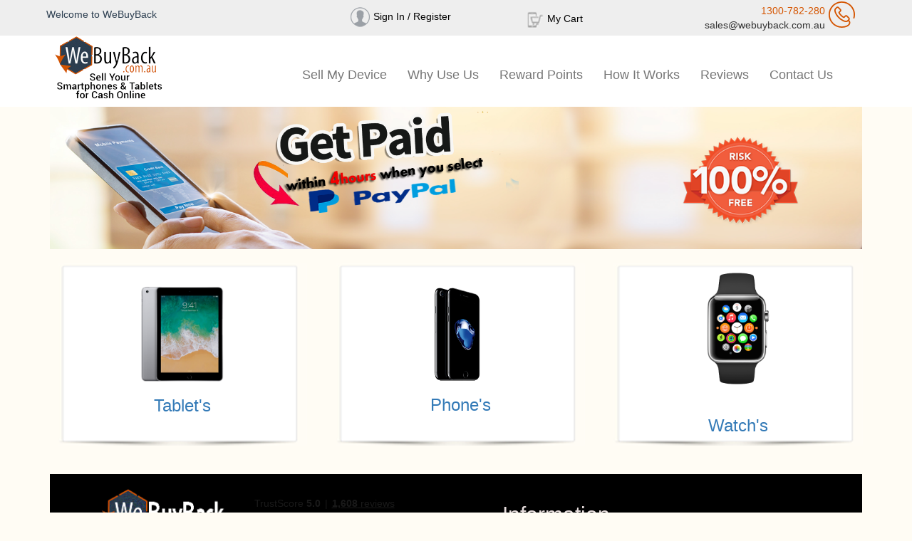

--- FILE ---
content_type: text/html; charset=UTF-8
request_url: https://www.webuyback.com.au/select-device-type/Sony
body_size: 3179
content:
<!DOCTYPE html>
<html lang="en">
<head>

 <!-- Hotjar Tracking Code for www.webuyback.com.au -->
<script>
    (function(h,o,t,j,a,r){
        h.hj=h.hj||function(){(h.hj.q=h.hj.q||[]).push(arguments)};
        h._hjSettings={hjid:838319,hjsv:6};
        a=o.getElementsByTagName('head')[0];
        r=o.createElement('script');r.async=1;
        r.src=t+h._hjSettings.hjid+j+h._hjSettings.hjsv;
        a.appendChild(r);
    })(window,document,'https://static.hotjar.com/c/hotjar-','.js?sv=');
</script>
  <title> WeBuyBack | Sell My Device  </title>

  <meta charset="utf-8">
  <meta name="viewport" content="width=device-width, initial-scale=1">
 <!-- <link rel="stylesheet" href="assets/css/bootstrap.min.css"> -->
  
 <meta name="title" content="WeBuyBack | Sell My Device ">
 <meta name="description" content="Select your Device type and sell your phone on We Buy Back & Get Paid Within 4 hr  ">

 <link rel="stylesheet" href="https://www.webuyback.com.au/assets/css/bootstrap.min.css">
 <link rel="stylesheet" href="https://www.webuyback.com.au/assets/css/font-awesome.min.css"> 
 <link rel="stylesheet" href="https://www.webuyback.com.au/assets/css/style.css">
 
 
 
 
  <script src="https://www.webuyback.com.au/assets/js/jquery-1.12.4.js"></script>
   <script src="https://www.webuyback.com.au/assets/js/bootstrap.min.js"></script>
  <script src="https://www.webuyback.com.au/assets/js/bootstrap.js"></script>
  <script src="https://www.webuyback.com.au/assets/js/jquery-ui.min.js"></script>
  <script src="https://www.webuyback.com.au/assets/js/jquery.dataTables.min.js"></script> 
  <script src="https://www.webuyback.com.au/assets/js/jquery.min.js"></script>
  <script src="https://www.webuyback.com.au/assets/js/bootbox.min.js"></script>
  <script>
  (function(i,s,o,g,r,a,m){i['GoogleAnalyticsObject']=r;i[r]=i[r]||function(){
  (i[r].q=i[r].q||[]).push(arguments)},i[r].l=1*new Date();a=s.createElement(o),
  m=s.getElementsByTagName(o)[0];a.async=1;a.src=g;m.parentNode.insertBefore(a,m)
  })(window,document,'script','//www.google-analytics.com/analytics.js','ga');

  ga('create', 'UA-65872873-1', 'auto');
  ga('send', 'pageview');

</script>
</head>
<body>
 
 
<!-- TrustBox script --> <script type="text/javascript" src="//widget.trustpilot.com/bootstrap/v5/tp.widget.bootstrap.min.js" async></script> <!-- End TrustBox script -->
   <script>
if(screen.width<778){
    	window.location="https://www.webuyback.com.au/m/select-device-type/Sony";
		
}else{
	
}
</script>
  <script>
	function myFunction() {
    document.getElementById("myDropdown").classList.toggle("show");
}
 </script>
<div class="top-bar">
		<div class="container">
			<div class="row">
				 
				<div class="col-sm-4 pdl10m pdt10m welcome-txt"> Welcome to WeBuyBack</div>
				
				
				
				<!--<div class="col-sm-3 call-box spadding0">
					<div class="call-icon">
						 <img src="https://www.webuyback.com.au/assets/images/call.png" alt="webuyback">
					</div>
				<div class="call-text-box"  >
						<div   class="call-text"  >
							CALL US FREE 24/7
						</div>
						<div class="call-number" style="">
						&nbsp;  &nbsp; 1300-782-280
						</div>
					</div>
				</div>-->
				
				
				
				<div class="col-sm-5">
					<div class="col-sm-6">
						<div class="col-sm-12 pdt-10 spadding0"> 
							
								<img src="https://www.webuyback.com.au/assets/images/user.png" alt="webuyback logo white" class="">   
																	<a href="https://www.webuyback.com.au/users/login"><span class="c2-color" > Sign In / Register</span></a>
													</div>
						
					</div>
					<div class="col-sm-6 spadding0">
						<div class="col-sm-12 pdt-10">
							<a href="https://www.webuyback.com.au/sell-my-mobile/cart">
							<div class="col-sm-12 spadding0">
									<img src="https://www.webuyback.com.au/assets/images/cart.png" alt="webuyback cart" class="" ><span class="c2-color"> My&nbsp;Cart</span>
							</div></a>
							
						</div>	
							
					</div>
				</div>
				<!--<div class="col-sm-3 pdt-10 spadding0">sales@webuyback.com.au<br><div class="">1300 782 280 </div></div>-->
				<div class="col-sm-3 call-box spadding0">
					
					<div class="call-text-box"  >
						<div class="call-number" >
						&nbsp;  &nbsp; 1300-782-280
						</div>
						<div   class="call-text"  >
						  sales@webuyback.com.au
						</div>
						
					</div>
					<div class="call-icon">
						 <img src="https://www.webuyback.com.au/assets/images/call.png" alt="webuyback call" >
					</div>
				</div>
				</div>
			</div>
		</div>
		
	</div>

	<div class="top-menu">
		<div class="container">
			<div class="logo">
				<a href="https://www.webuyback.com.au/home"> <img src="https://www.webuyback.com.au/assets/images/logo2.png" alt="webuyback logo" width="165px"  ></a>
			</div>
			
			 <div class="menu_part">
				<!--<ul> 
					<li><a href="https://www.webuyback.com.au/home">Home</a></li>
					<li><a href="https://www.webuyback.com.au/sell-my-mobile">Sell My Mobile</a></li>
					<li><a href="https://www.webuyback.com.au/home/display-content/Why-Use-Us">Why Use Us</a></li>
					<li><a href="https://www.webuyback.com.au/home/display-content/Reward-Points">Reward Point</a></li>
					<li><a href="https://www.webuyback.com.au/home/display-content/How-It-Works">How It Works</a></li>
				
					
					<li><a href="#">Reviews</a></li>
					<li><a href="#">Contact Us</a></li> 
					 
				</ul>-->
				<nav class="navbar navbar-default my-navbar">
				  <div class="container-fluid">
					<div class="navbar-header">
					  <button type="button" class="navbar-toggle" data-toggle="collapse" data-target="#myNavbar">
						<span class="icon-bar"></span>
						<span class="icon-bar"></span>
						<span class="icon-bar"></span>                        
					  </button>
					  <ul class="nav navbar-nav navbar-right">
					  </ul>
					</div>
					<div class="collapse navbar-collapse" id="myNavbar">
					  <ul class="nav navbar-nav navbar-right"> 
						<li><a class="" href="https://www.webuyback.com.au/sell-my-mobile">Sell My Device</a></li> 
						<li><a href="https://www.webuyback.com.au/home/display-content/why-use-us">Why Use Us</a></li>
						<li><a href="https://www.webuyback.com.au/home/display-content/reward-points">Reward Points</a></li>
						<li><a href="https://www.webuyback.com.au/home/display-content/how-it-works">How It Works</a></li>
						<li><a href="https://www.webuyback.com.au/home/display-content/reviews">Reviews</a></li>
						<li><a href="https://www.webuyback.com.au/home/contactus">Contact Us</a></li> 
					  </ul>
					</div>
				  </div>
				</nav>
			</div>
		</div>
		 
	</div><div class="container">
	<div class="col-sm-12 pad0 get-paid-bar">
		<img src="https://www.webuyback.com.au/assets/images/small-banner-everypage.png" alt="banner" width="100%" height="200px"> 
		<div class="transbox-small text-center">
			<img src="https://www.webuyback.com.au/assets/images/Get-Paid-within-4Houres-when-you-select-Palpal.png" alt="Get Paid within 4Houres when you select Palpal" width="100%"> 
		</div>
		<div class="transbox-small2 text-center">
			<img src="https://www.webuyback.com.au/assets/images/24.png" alt="banner" width="100%"> 
		</div>
	</div>
</div>

	
	<div class="container">
		<div class="row mtp61">
			 
			<div class="col-sm-4">
			  
				 <a href="https://www.webuyback.com.au/sell-my-mobile/Sony/tablets">	  
			 
					<div class="col-sm-12 device-bg text-center">
						<img src="https://www.webuyback.com.au/assets/images/tab-type.png" alt="tab type">
						 <h3>Tablet's</h3> 
					 </div>
				</a>
					 
			 
			</div>
			<div class="col-sm-4 ">
			 
				 <a href="https://www.webuyback.com.au/sell-my-mobile/Sony/Phones">	  
			 
					<div class="col-sm-12 device-bg text-center">
						<img src="https://www.webuyback.com.au/assets/images/phone-type.png" alt="phone type">
						  <h3>Phone's</h3> 
					 </div>
				</a>
					 
			 
			</div>
			<div class="col-sm-4">
			 
				 <a href="https://www.webuyback.com.au/sell-my-mobile/Sony/Watch">	  
			 
					<div class="col-sm-12 device-bg text-center">
						<img src="https://www.webuyback.com.au/assets/images/watch-type.png" alt="watch type" style='    margin-top: -43px;'>
						  <h3>Watch's</h3> 
					 </div>
				</a>
					 
			 
			</div>
		</div>
	</div>

	
	<!--		<div class="col-sm-12">
				<div class="col-sm-3" style="background-color:lightgreen">
					<a href="https://www.webuyback.com.au/sell-my-mobile/"><img src="https://www.webuyback.com.au/assets/images/brand/" width="50%"></a>
				</div>
			</div>
	-->
	
 	

	<div  class="col-sm-12">&nbsp;</div>
	<div class="container">
	<div  class="col-sm-12 pad0 pd-20 colbg-black footer-font">
		<div class="container">
			<div  class="col-sm-6 tab-col-ful">
				<div  class="col-sm-4"><img src="https://www.webuyback.com.au/assets/images/logo4white.png" alt="webuyback logo white" width="132%"> </div>
				<div  class="col-sm-8"> 
			<!-- TrustBox widget - Mini --> <div class="trustpilot-widget" data-locale="en-US" data-template-id="53aa8807dec7e10d38f59f32" data-businessunit-id="55f65ab80000ff000583470a" data-style-height="150px" data-style-width="100%" data-theme="dark"> <a href="https://www.trustpilot.com/review/webuyback.com.au" target="_blank" rel="noopener">Trustpilot</a> </div> <!-- End TrustBox widget -->
				</div>
				
				<p class="text-center">
					WeBuyBack.com.au was established in late 2014. Our goal is to provide a fast and efficient service allowing you to sell your unwanted smartphones and tablets securely and for a great price. We buy new, working and faulty devices. 
				</p>
				
			</div>
			<div class="col-sm-6 tab-col-ful" >
				<div  class="col-sm-12">
					<p><h2>Information</h2></p>
				</div>
				<div  class="col-sm-6 ">
					<a class="color-white" href="https://www.webuyback.com.au/home/display-content/why-use-us"><p class="myfont glyphicon" ><span class="glyphicon glyphicon-chevron-right "></span> Why use us</p></a><br>
					<a  class="color-white" href="https://www.webuyback.com.au/home/display-content/reward-points"><p class="myfont glyphicon" ><span class="glyphicon glyphicon-chevron-right "></span> Reward Point</p></a><br>
					<a  class="color-white" href="https://www.webuyback.com.au/home/display-content/risk-free-service-guarantee"><p class="myfont glyphicon" ><span class="glyphicon glyphicon-chevron-right "></span> Risk Free Service Guarantee</p></a><br>
					<a  class="color-white" href="https://www.webuyback.com.au/home/display-content/asset-disposal"><p class="myfont glyphicon" ><span class="glyphicon glyphicon-chevron-right "></span> Asset Disposal</p></a><br>
					<a  class="color-white" href="https://www.webuyback.com.au/home/display-content/how-it-works"><p class="myfont glyphicon" ><span class="glyphicon glyphicon-chevron-right "></span> How It Works</p></a><br>
					<a  class="color-white" href="https://www.webuyback.com.au/home/display-content/reviews"><p class="myfont glyphicon" ><span class="glyphicon glyphicon-chevron-right "></span> Reviews</p></a><br>
				
				</div>
					<div  class="col-sm-6 color-white">
					<a  class="color-white" href="https://www.webuyback.com.au/home/display-content/terms-and-conditions"><p class="myfont glyphicon" ><span class="glyphicon glyphicon-chevron-right "></span> Terms and Conditions</p></a><br>
					<a  class="color-white" href="https://www.webuyback.com.au/home/display-content/privacy-policy"><p class="myfont glyphicon" ><span class="glyphicon glyphicon-chevron-right "></span> Privacy Policy</p></a><br>
					<a  class="color-white" href="https://www.webuyback.com.au/home/display-content/second-hand-dealers-license"><p class="myfont glyphicon" ><span class="glyphicon glyphicon-chevron-right "></span> Second Hand Dealers License</p></a><br>
					<a  class="color-white" href="https://www.webuyback.com.au/home/display-content/reply-paid-details"><p class="myfont glyphicon" ><span class="glyphicon glyphicon-chevron-right "></span> Reply Paid Details</p></a><br>
					<a  class="color-white" href="https://www.webuyback.com.au/home/contactus"><p class="myfont glyphicon" ><span class="glyphicon glyphicon-chevron-right "></span> Contact Us</p></a><br>
					
				</div>
			</div>
			<div class="col-sm-12 mrt45" >
				<p class="text-center color-white">
					 
						Copyright 2014-2026 <a href="https://www.webuyback.com.au/">WeBuyBack.com.au</a> P.O. Box 262, Mooroolbark, Vic 3138.. PH: 1300 782 280 
				</p></div>
		</div>
	</div> 
	</div> 

--- FILE ---
content_type: text/css
request_url: https://www.webuyback.com.au/assets/css/style.css
body_size: 4049
content:
body{
	font-family : 'Open Sans', sans-serif;
	background-color:#FFFCF4;
}
.signupCrazy{
			background-image: url("../images/signu-banner.png");  
			height:75px;
			width:100%;
			background-repeat: no-repeat;
			background-size: 100% 100%;
		}
.mymainsrch {
    background-color:#c5c3b4;
    width: 132%;
    height: 47px;
    border-radius: 26px;
    padding-top: 1px;
	color:white;
}
.mrt45{
	 margin-top:45px;
}

.btn-subscribe{
	border: 8px solid #D45300;
    margin-top: -69px;
    margin-left: 205px;
    border-radius: 28px;
    background-color: #D45300;
	color:#fff;
}
.Hoimg{
    margin-top: 25px;
	width:83px;
}
.solid {
	border-style: solid;
    padding-top: 240px;
	border-color: #cf540b; 
	background-color:#fffcf4;
	text-align: center;
    height: 500px;
}
.color-white{
	color:white;
}
.mrgleft{
	margin-left: -115px;
}
/* =======================search======================== */
 
/* =======================search end css ======================== */
@media screen and (min-width: 1100px)  { 
	.banner-width{
		width:1361px;
		padding-right: 0px;
		padding-left: 0px;
	}
}
/* =================== For big Desktop ===================== */
@media screen and (min-width: 1700px)  { 
	.transbox-small2 >img{
		/* width: 30%; */
		width: 65%;
       /*  margin-left: 145px; */
	    margin-left: 90px; 
	}
	.get-paid-bar-small > div>img {
/* 		margin-top: -29px !important; */		
	margin-top: -49px !important;
	}
	.get-paid-bar-small > div {
		margin-top: -114px !important;
	}
	.get-paid-bar-small {
		height: 130px;
	}
	.t >img{
		width: 25%;
        margin-left: 352px;
		margin-top: -269px;
	}
	.search-box{
		margin-top: 37px; 
	}
	.mtp61{
    margin-top: 61px;
	}
	.banner {
		height: 378px;
		width: 1131px;
		background-image: url(../images/banner/desktop-banner.jpg);
		background-size: 100% 100%;
		background-repeat: no-repeat !important;
		margin-left: 5px;
	}
}

/* ------- All tab -- */
@media screen and (min-width: 481px) and (max-width: 768px) { 

 /* STYLES HERE */
/* Banner  */
.banner{
		height:327px !important;
		background-image: url("../images/banner/banner-768.jpg") !important; 
		 
	} 
	.banner-width{
		 
		padding-right: 0px;
		padding-left: 0px;
	}
	.collapse{
		    background-color: rgb(232, 229, 229);
	}
	.signupCrazy{
			background-image: url("../images/signup-banner768.png"); 
			height:75px;
			width:100%;
		}
	.mymainsrch {
    background-color:#9D9C98;
    width: 171%;
    height: 47px;
    border-radius: 26px;
    padding-top: 1px;
	color:white;
}
.signupwidth{
	width: 60px; !important;
    margin-left: -85px;
    margin-top: 5px;
}

.signupFont{
    margin-top: 27px;
    margin-left: -79px;
    font-size: 15px; !important;
}
.btn-subscribe{
	border: 8px solid #D45300;
    margin-top: -71px;
    margin-left: 159px;
    border-radius: 28px;
    background-color: #D45300;
    color: #fff;
}		
/* End Banner  */
/*================================ logo============================= */

/*================================ logo end============================= */
.steps-text{
		    width: 100% !important;
		text-align:center;
	} 
	.easystep{
		height:244px !important;	 
	}
	.brand-bg{
		margin-left:30px;
	}
	.condition-area{
			width:100%;
	}
	.condition-box{
		padding:3px;
	}
	.product-img{
		display:none;
	}
	.get-paid-bar-small > div>img{
		  margin-top:-48px;
	}
	.who{
		 width:100%;
	}
	.after-who{
		width:100%
		
	}
	.after-who>img{
		width:100%
		
	}
	.transbox{
		margin-left: 63px;
		width:88%
	}
	.why-us{
		width:100%;
	}
	.why{
		 width:100%;
	}
	
	.model-bg{
		 margin-left: 56px; 
	}
	.phone-bg{
		margin-left:59px;
	}
	.offers3{
		 margin-left: 10px; 
	}.call-box{
		margin-top:9px;
	}
	.topleft {
		width: 23%;
    }
	.call-icon{
	width:19%;
	float: left;
	}
	.call-icon>img{
		    width: 29px;
	}
	.call-text-box{
		width:100% !important;
	}
	.call-text{
		width:100%;
		font-size: 11px;
		
	}
	.call-number{
		width:100%;
		color:#D55500;
		font-weight:500;
		font-size: 11px;		
	} 
	.col-lg-1, .col-lg-10, .col-lg-11, .col-lg-12, .col-lg-2, .col-lg-3, .col-lg-4, .col-lg-5, .col-lg-6, .col-lg-7, .col-lg-8, .col-lg-9, .col-md-1, .col-md-10, .col-md-11, .col-md-12, .col-md-2, .col-md-3, .col-md-4, .col-md-5, .col-md-6, .col-md-7, .col-md-8, .col-md-9, .col-sm-1, .col-sm-10, .col-sm-11, .col-sm-12, .col-sm-2, .col-sm-3, .col-sm-4, .col-sm-5, .col-sm-6, .col-sm-7, .col-sm-8, .col-sm-9, .col-xs-1, .col-xs-10, .col-xs-11, .col-xs-12, .col-xs-2, .col-xs-3, .col-xs-4, .col-xs-5, .col-xs-6, .col-xs-7, .col-xs-8, .col-xs-9{
	    position: relative;
		min-height: 1px;
		float: left;
		padding-right: 10px;
		padding-left: 10px;
		 
	}
	 .col-sm-12 {
        width: 100%
    }
    .col-sm-11 {
        width: 91.66666667%
    }
    .col-sm-10 {
        width: 83.33333333%
    }
    .col-sm-9 {
        width: 75%
    }
    .col-sm-8 {
        width: 66.66666667%
    }
    .col-sm-7 {
        width: 58.33333333%
    }
    .col-sm-6 {
        width: 50%
    }
    .col-sm-5 {
        width: 41.66666667%
    }
    .col-sm-4 {
        width: 33.33333333%
    }
    .col-sm-3 {
        width: 25%
    }
    .col-sm-2 {
        width: 16.66666667%
    }
    .col-sm-1 {
        width: 8.33333333%
    }
 
	 .tab-col-ful{ 
			width: 100% !important; 
	 }
	 .spadding0{
		 padding:0px;
	 }
	 .get-paid-bar>img{
		 height:150px;
		 
	 }
	 .transbox-small2{
		 margin-left: 574px !important;
		 margin-top:-151px !important;
	 }
	  .transbox-small2>img{
		 width:150% !important;
	 }
	 .transbox-small{
		 margin-left: 110px !important;
		 margin-top:-164px !important;
		     width: 50% !important;
	 }
	  .get-paid-bar-small > .transbox-small{
		  margin-top: -99px !important;
	  }
	 .brand-bg {
		margin-left: 33px !important;
	}
	.device-bg { 
		width: 174px  !important; 
		margin-left: -4px  !important;
	}
	.phone-bg{
		margin-right: -56px !important;
	}
	.transbox-small>h4{
		    margin-top: -23px;
	}
	 .transbox-small>h4{
		    margin-top: -23px;
	}
	.dropdown{
		font-size:10px;
	}
}

/* --- only for 600 Tab*/
@media screen and (min-width: 481px) and (max-width: 620px) { 
.model-bg{
		 margin-left: 0px !important; 
	}
	.transbox-small2{
		 margin-left: 428px  !important;
		 margin-top:-164px !important;
	 }
	  .transbox-small2>img{
		 width:150% !important;
	 }
	 .transbox-small{
		 margin-left: 80px !important;
		 margin-top:-138px !important;
		     width: 56% !important;
	 }
	 .brand-bg {
		margin-left: 43px !important;
	}
	.phone-bg{
		margin-right: -21px !important;
	}
	.tab-3-5{
		width:41.66666667%;
	}
}
 /*  All Tab ENd  */
.myfont{
	font-family : 'Open Sans', sans-serif;
}
/*  Top bar  */
.call-icon {
    width: 19%;
    float: left;
}
.call-text-box{
	width:80%;
	margin-top:5px;
	float: left;
}

.text-align-left{
	text-align: left;
}
.call-text {
    width: 100%;
    text-align: right;
    /* font-weight: bold; */
    font-size: 14px;
}
.call-number{
	width:100%;
	color:#D55500 !important;
	font-weight:500;
    text-align: right;	
}
.headding-color{
	 
	background-color:#D55500 !important;
	color:#FFF;
	 
}
.pdt25{
	padding-top:25px !important;
}


.top-bar{
	height:50px;
	width:100%;
	background-color:#EEEEEE;
	 
}
.welcome-txt{
	color:#2C3E50;
	
}
.btn-add{
		border: 20px solid #0089ff;
		background-color: #0089ff;
		color: #fff;
}
.btn-gb{
		border: 4px solid #0089ff;
		background-color: #0089ff;
		color: #fff;
		margin-top:10px;
}
.btn-login{
		border: 10px solid #0089ff;
		background-color: #0089ff;
		color: #fff;
}
.top-brand{
	background: #f4f4f4 none repeat scroll 0 0;
    border-bottom: 5px solid #e3e1e2;
    display: inline-block;
    float: none;
    margin-bottom: 3px;
    margin-right: 8px;
    position: relative;
    width: 155px !important;
}
.orange_panel{
	color:white;
    font-size: 25px;
    margin: 20px 0 0;
	background-color:#D35400;
}
.topleft{
	width:19%;
	float:right;
	margin-left:4px;
}
/* ENd top Bar  */
.pdt-10{
	padding-top:10px;
}
.mgt-16{
	margin-top:16px;
}
.mgt-80{
	margin-top:80px;
}
/* Top Menu  */
.top-menu{
	 
	height:100px;
	width:100%;
	background-color:#FFF;
	
	
}
.menu_part {
    
        margin-left: 19%;
    width: 80%;
    margin-top: -62px;
    text-align: right;
}
.my-navbar{
	background-color: transparent;
    border-color: TRANSPARENT;
	    z-index: 1;
}
 .show{
	background-color: #f8f8f8;
    border-color: #e7e7e7;
	 
}
/* End Top Menu  */
/* banner   */

.banner{
	height:378px;
	width:1131px;
	background-image: url("../images/banner/desktop-banner.jpg");
	
    background-size: 100% 100%; 
   
	background-repeat: no-repeat !important;
	
	
 
}

.banner-search-box{
	width: 494px;
	margin-left: 16%;	 
 
}
.banner-search-box2 >h1{
	 color: #d55300;
    margin-bottom: 0px;
    font-size: 23px;
    text-align: center;
	 
}
.banner-search-box2 >h4{	 
    margin-bottom: 15px;  
    text-align: center;	 
}
.banner-search-box2 >input{	 
    
}
.banner-search-box2 >button{	 
    background-color:#d55300;
}
.banner-search-box2{	 
	margin-top: 10%; 
}
.video-btn{
  font-size: 18px;
}
/* in banner search bar  */
.stylish-input-group .input-group-addon{
    background: white !important; 
	
}
.stylish-input-group{
   margin-bottom: 15px;
	
}
.stylish-input-group .form-control{
	border-right:0; 
	box-shadow:0 0 0; 
	border-color:#ccc;
	border-bottom-width: 0px;
	 
    
}
.stylish-input-group button{
    border:0;
    background:transparent;
}
/* End  in banner search bar  */
.trustpilot{
	margin-top:20px;
}
 

/* end banner   */
/* Easy Stpes   */


.easystep_or_mrl_4{
	height:294px;
	  /*background-color:#F1EFEA; */
	   /*  border: thin solid white; */
		 border-width: 2px;
		     margin-left: 4px;

		 
}
.easystep{
	height:155px;
	background-color:#F1EFEA;
	    border: thin solid white;
		 border-width: 2px;
		 
}
.steps{
	
	padding-top:10px;
	 
	
}
.steps-text{
	color:#868686;
	/* font-size:20px; */
	
	/* padding-top: 34px; */
}
  
/* ENd Easy Stpes   */


.menu_part li {
    display: inline;
    list-style: outside none none;
}

 
.menu_part li {
    display: inline;
    list-style: outside none none;
}
.menu_part li a {
    color: #8C8C8C;
    display: inline-block;
    font-size: 18px;
  /*   margin: 19px 9px; */
   padding-right: 14px;
    font-weight: 400;
}
.pdl10m{
	padding-left:10px;
	padding-right:-10px;
}
.pdt10m{
	padding-top:10px;
	padding-bottom:-10px;
}
.mr20{
	margin-left: 20px;
}
/*  Mobile Devices */
.p-devices{
	height:90px;	
	
}

.p-title{
	color:#5F5E5C;
}
.model-bg{
	height:351px;
	width:274px;
	background-image: url("../images/model-bg.png");
	margin-bottom:10px;
	padding:31px;
	margin-bottom:20px;
	 
}
.model-bg >img {
	    margin-top: 25px;	
}

.phone-bg{
	/* height:351px;
	width:274px;
	background-image: url("../images/model-bg.png");
	margin-bottom:10px;
	padding:31px;
	margin-bottom:20px; */
	height: 300px;
    width: 214px  ;
    margin-right: 10px;
    background-image: url(../images/model-bg214.png);
    margin-bottom: 10px;
    padding: 31px;
    margin-bottom: 21px;
	 
}
.phone-bg >img {
	    margin-top: -19px;	
}
.phone-bg >h4 {
	    font-size:15px;
}
 
/* End Mobile Devices */
/* Offer  */
 
/* end Offer  */

/* 3 content Offer  */

.who{
	background-color:#D35400;
	height:324px;
	margin-top:2px;
	padding :50px;
	color:#fff;
	text-align:center;
}
.transbox {
 padding: 20px;
  margin:30px;
  background-color: #ffffff;
  /* border: 1px solid black; */
  opacity: 0.6;
  filter: alpha(opacity=60); /* For IE8 and earlier */
  margin-left: 360px;
  width: 60%;
   
/* }.transbox_H_tag {
	margin-bottom:30px;
	margin-top: 10px;
} */
}.transboxWhyUseUs {
 /*  padding: 20px; */
  margin:30px;
  line-height:36px;
  background-color: #ffffff;
  /* border: 1px solid black; */
  opacity: 0.86;
  filter: alpha(opacity=60); /* For IE8 and earlier */
  margin-bottom:30px;
  margin-top: 39px;
  
  /* margin-left: 360px;
  width: 60%; */
   
}
 
.involved{
	background-image: url("../images/involved.jpg");
/* 	height:357px; */
}
 

/* end 3 content Offer  */
/* Get paid Bar   */
.transbox-small{
  padding: 20px;
  margin: 30px;
 
  /* border: 1px solid black; */
  
  filter: alpha(opacity=60); /* For IE8 and earlier */
  margin-left: 222px;
  width: 40%;
  margin-top: -214px;
}
.transbox-small2{
  padding: 20px;
  margin: 30px;
 
 
  /* border: 1px solid black; */
  
  filter: alpha(opacity=60); /* For IE8 and earlier */
  margin-left: 867px;
  width: 18%;
  margin-top: -181px;
}

 
/* End paid Bar   */
/*  SHow Product Page    */
.get-paid-bar-small{
		height:135px;
}
.get-paid-bar-small > div{
		    margin-top: -130px;
}
.get-paid-bar-small > div>h4>span{
		  color:Green;font-size:25px
}
.get-paid-bar-small > div>img{
		  margin-top:0px ;
}
.condition-box{
	border: 2px solid #e1e1e1;
	padding:10px; 
	 
}
/* .condition-NewBg{
	background: rgba(168,255,82,1);
	background: -moz-linear-gradient(left, rgba(168,255,82,1) 0%, rgba(106,231,64,1) 100%);
	background: -webkit-gradient(left top, right top, color-stop(0%, rgba(168,255,82,1)), color-stop(100%, rgba(106,231,64,1)));
	background: -webkit-linear-gradient(left, rgba(168,255,82,1) 0%, rgba(106,231,64,1) 100%);
	background: -o-linear-gradient(left, rgba(168,255,82,1) 0%, rgba(106,231,64,1) 100%);
	background: -ms-linear-gradient(left, rgba(168,255,82,1) 0%, rgba(106,231,64,1) 100%);
	background: linear-gradient(to right, rgba(168,255,82,1) 0%, rgba(106,231,64,1) 100%);
	filter: progid:DXImageTransform.Microsoft.gradient( startColorstr='#a8ff52', endColorstr='#6ae740', GradientType=1 );
	padding:44px;

} */
.condition-NewBg{
background-color:#007F4E;
color:white;
padding:44px;
}
.condition-WorkingBg{
	background-color:#F9A220;
	color:white;
	padding:44px;

	
	 
}
.condition-DeadBg{
	background: rgba(255,118,77,1);
	background: -moz-linear-gradient(left, rgba(255,118,77,1) 0%, rgba(255,67,10,1) 100%);
	background: -webkit-gradient(left top, right top, color-stop(0%, rgba(255,118,77,1)), color-stop(100%, rgba(255,67,10,1)));
	background: -webkit-linear-gradient(left, rgba(255,118,77,1) 0%, rgba(255,67,10,1) 100%);
	background: -o-linear-gradient(left, rgba(255,118,77,1) 0%, rgba(255,67,10,1) 100%);
	background: -ms-linear-gradient(left, rgba(255,118,77,1) 0%, rgba(255,67,10,1) 100%);
	background: linear-gradient(to right, rgba(255,118,77,1) 0%, rgba(255,67,10,1) 100%);
	filter: progid:DXImageTransform.Microsoft.gradient( startColorstr='#ff764d', endColorstr='#ff430a', GradientType=1 );
	padding:44px;
	color:white;
	 
}

.condition-BrandNew{
	background: rgba(255,118,77,1);
	background: -moz-linear-gradient(left, rgb(15, 154, 235) 0%, rgb(192, 239, 243) 100%);
	background: -webkit-gradient(left top, right top, color-stop(0%, rgba(255,118,77,1)), color-stop(100%, rgba(255,67,10,1)));
	background: -webkit-linear-gradient(left, rgb(15, 154, 235) 0%, rgb(192, 239, 243) 100%);
	background: -o-linear-gradient(left, rgb(15, 154, 235) 0%, rgb(192, 239, 243) 100%);
	background: -ms-linear-gradient(left, rgb(15, 154, 235) 0%, rgb(192, 239, 243) 100%);
	background: linear-gradient(to right, rgb(15, 154, 235) 0%, rgb(192, 239, 243) 100%);
	filter: progid:DXImageTransform.Microsoft.gradient( startColorstr='#ff764d', endColorstr='#ff430a', GradientType=1 );
	padding:44px;
	color:white;
	 
}
.condition-box-selected{
	 border: 2px solid #2097f4; 
}

.con-title>h4{
	 margin-left: 72px;
        margin-top: 59%;
		text-align:center;
    width: 153%;
}

 
/*  SHow Product Page    */
.bgcolor-red{
	background-color:#D35400;
}
.pad0{
	padding:0px;
}
.font-20{
	font-size:20px;
}


.transbox p {
  margin: 5%;
  font-weight: bold;
  color: #000000;
}
.colbg-black{
	background-color:black;
}
.why{
	background-color:#2C3E50;
	height:371px; 
	margin-top:0px;
	padding :50px;
	color:#fff;
	text-align:center;
}
/*  brand */
.brand-bg{ 
	height:146px;
	width:200px;
	background-image: url("../images/brand-bg.png");
	margin-bottom:10px;
	padding:31px;
	margin-bottom:20px;
	margin-left:11px;
	 
}
.brand-bg >img {
	    margin-top: 0px;	
		width:138px
}
.brand-bg >h3 {
	    text-align:center;
		text-decoration:none;
}

.device-bg{ 
	height:256px;
	width:350px;
	background-image: url("../images/device-bg.png");
	margin-bottom:10px;
	padding:31px;
	margin-bottom:20px;
	margin-left:11px;
	 
}
.device-bg >img {
	    margin-top: 0px;	
		width:138px
}
.device-bg >h3 {
	    text-align:center;
		text-decoration:none;
}
 
/* end Brand  */

/* Review Page  */
.almost-box{
	  height: 100px; border:1px solid #ececec; margin-bottom: 20px; padding-top:10px; font-size: 14px; border-top-left-radius: 5px; border-top-right-radius: 5px; border-bottom-left-radius: 5px; border-bottom-right-radius: 5px;
}
/* End Review Page  */
/* Payment Page  */
.payment-box-selected{
	/*  border: 2px solid #2097f4; */
	 padding:20px;
	 
}
.payment-title{
	font-size:20px; text-align:center;  margin:0; font-weight:normal; color:#252525;
}
.payment-sub-title{
	font-size:10px; text-align:center;  margin:0; font-weight:normal; color:#252525;
}
.payment-sub-title-change{
	
	font-size: 13px;
    text-align: center;
    margin: 0;
    font-weight: normal;
    color: blue;
    cursor: pointer;
    padding: 10px;

}
.dropbtn {
    background-color: #4CAF50;
    color: white;
    padding: 16px;
    font-size: 16px;
    border: none;
    cursor: pointer;
}

.dropdown {
    position: relative;
    display: inline-block;
}

.dropdown-content { 
    display: none;
    position: absolute;
    background-color: #f9f9f9;
    min-width: 160px;
    box-shadow: 0px 8px 16px 0px rgba(0,0,0,0.2);
    z-index: 100;
	margin-left: -34px;
    margin-top: 24px;	
}

.dropdown-content a {
    color: black;
    padding: 12px 16px;
    text-decoration: none;
    display: block;
	
}

.dropdown-content a:hover {background-color: #f1f1f1}

.dropdown:hover .dropdown-content {
    display: block;
}

.dropdown:hover .dropbtn {
    background-color: #3e8e41;
}

.mgt20{
	margin-top:20px;
	
/* end  Payment Page  */
}
.model-bg >h4 {
	  text-align:center;
}
.pd-20{
	padding:20px;
} 
.footer-font{
	color:#E6DCDC;
}

.h2-font{
	font-size: 21px !important ;
}
/* ==========seo================== */
.c2-color{
	color:black !important ;
} 


.c2-width-55{
	width: 55% !important ;
}

.c2-width-45{
	width: 45% !important ;
}

.c2-text{
	text-decoration:none !important ;
}
.c2-top{
	margin-top: 0px !important ;
}
.c2-mt-22{
	margin-top: -22px !important ;
}

.c2-p-hbs-d-o{
	position: relative;
	height: 150px;
	width: 100%;
	border-style: none;
	display: block; 
	overflow: hidden;
}


.c2-center{
	text-align: center !important ;
}
.c2-ml30{
	margin-left:30px !important ;
}
.c2-ml50{
	margin-top: -50px !important ;
}
.c2-p-pb{
	padding:5px !important ;
	padding-bottom:10px !important ; 
}
.c2-c-td{
	color:white!important ;
	text-decoration:none !important ;
}

.c2-p-ml-mt{
	padding: 0px; 
	margin-left: -13px !important ;
	margin-top: -3px !important ;
}
 


--- FILE ---
content_type: text/plain
request_url: https://www.google-analytics.com/j/collect?v=1&_v=j102&a=1574462414&t=pageview&_s=1&dl=https%3A%2F%2Fwww.webuyback.com.au%2Fselect-device-type%2FSony&ul=en-us%40posix&dt=WeBuyBack%20%7C%20Sell%20My%20Device&sr=1280x720&vp=1280x720&_u=IEBAAEABAAAAACAAI~&jid=1441500049&gjid=1483543456&cid=1961637780.1769991174&tid=UA-65872873-1&_gid=1309612819.1769991174&_r=1&_slc=1&z=1121547759
body_size: -451
content:
2,cG-VYFEV80M91